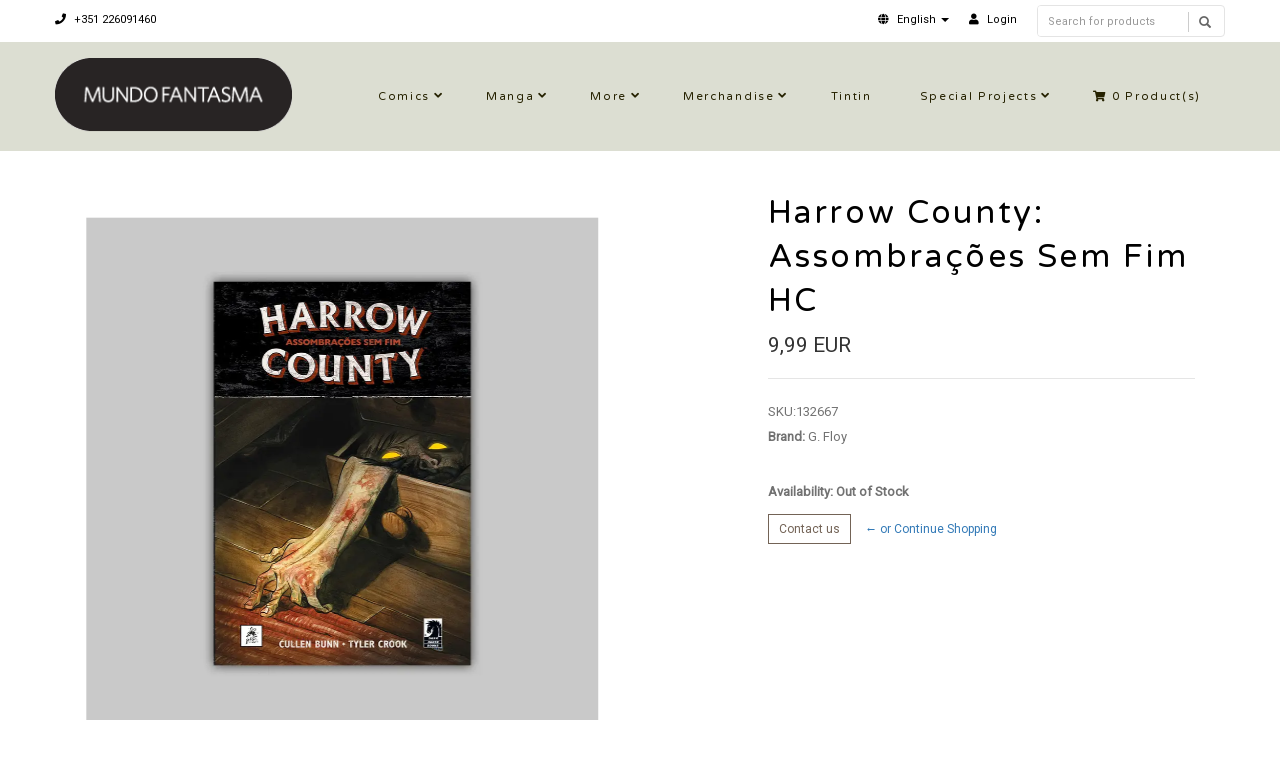

--- FILE ---
content_type: text/html; charset=utf-8
request_url: https://livraria.mundofantasma.com/harrow-county-associacoes-sem-fim-hc-2016
body_size: 7507
content:
<!DOCTYPE html>
<!--[if lt IE 7]>      <html class="no-js lt-ie9 lt-ie8 lt-ie7"> <![endif]-->
<!--[if IE 7]>         <html class="no-js lt-ie9 lt-ie8"> <![endif]-->
<!--[if IE 8]>         <html class="no-js lt-ie9"> <![endif]-->
<!--[if gt IE 8]><!-->
<html class="no-js" lang="en"> <!--<![endif]-->
<head>
    <title>Harrow County: Associações sem Fim HC 2016</title>
    <meta name="description" content="Written by Cullen Bunn, art by Tyler Crook / Hard cover, color / 2016" />
    <meta http-equiv="Content-Type" content="text/html; charset=utf-8" />
    <meta name="robots" content="follow, all" />

    <!-- Set the viewport width to device width for mobile -->
    <meta name="viewport" content="width=device-width, initial-scale=1.0">

    <!-- Facebook Meta tags for Product -->
<meta property="fb:app_id" content="283643215104248" />

  <meta property="og:title" content="Harrow County: Assombrações Sem Fim HC" />
  <meta property="og:type" content="product" />
  
  <meta property="og:image" content="https://cdnx.jumpseller.com/mundo-fantasma/image/6293671/resize/1200/1200?1565661061" />
  
  
  <meta property="og:brand" content="G. Floy" />
  
  <meta property="product:is_product_shareable" content="1" />
  <meta property="product:original_price:amount" content="9.99"/>
  <meta property="product:original_price:currency" content="EUR"/>
  <meta property="product:price:amount" content="9.99"/>
  <meta property="product:price:currency" content="EUR"/>
  
  <meta property="product:availability" content="oos"/>
  

<meta property="og:image" content="https://images.jumpseller.com/store/mundo-fantasma/store/logo/mf-logo-black-240.png?0" />
<meta property="og:description" content="Written by Cullen Bunn, art by Tyler Crook / Hard cover, color / 2016" />
<meta property="og:url" content="https://livraria.mundofantasma.com/harrow-county-associacoes-sem-fim-hc-2016" />
<meta property="og:site_name" content="Mundo Fantasma" />
<meta name="twitter:card" content="summary" />

<meta property="og:locale" content="en" />

<meta property="og:locale:alternate" content="pt-PT" />

<meta property="og:locale:alternate" content="es" />

<meta property="og:locale:alternate" content="de" />



    
      
      <link rel="alternate" hreflang="en" href="https://livraria.mundofantasma.com/harrow-county-associacoes-sem-fim-hc-2016" />
      
      <link rel="alternate" hreflang="pt-PT" href="https://livraria.mundofantasma.com/pt/harrow-county-associacoes-sem-fim-hc-2016" />
      
      <link rel="alternate" hreflang="es" href="https://livraria.mundofantasma.com/es/harrow-county-associacoes-sem-fim-hc-2016" />
      
      <link rel="alternate" hreflang="de" href="https://livraria.mundofantasma.com/de/harrow-county-associacoes-sem-fim-hc-2016" />
      
    
    <link rel="canonical" href="https://livraria.mundofantasma.com/harrow-county-associacoes-sem-fim-hc-2016">
    <link rel="icon" href=" https://assets.jumpseller.com/store/mundo-fantasma/themes/195397/options/9930424/mundo-fantasma-favicon-black.png?1567352554 ">

  <!-- CSS FILES -->
  <link rel="stylesheet" href="//maxcdn.bootstrapcdn.com/bootstrap/3.3.7/css/bootstrap.min.css">
  <link rel="stylesheet" href="https://assets.jumpseller.com/store/mundo-fantasma/themes/195397/flexslider.css?1739204232">
  <link rel="stylesheet" href="//cdnjs.cloudflare.com/ajax/libs/SlickNav/1.0.10/slicknav.min.css">
  
  <link rel="stylesheet" href="//cdnjs.cloudflare.com/ajax/libs/toastr.js/latest/css/toastr.min.css">
  
  <link rel="stylesheet" href="https://assets.jumpseller.com/store/mundo-fantasma/themes/195397/prettyPhoto.css?1739204232">
  <link rel="stylesheet" href="https://assets.jumpseller.com/store/mundo-fantasma/themes/195397/main.min.css?1739204232">
  <link rel="stylesheet" href="https://assets.jumpseller.com/store/mundo-fantasma/themes/195397/2035.responsive.css?1739204232">

  <link rel="stylesheet" href="https://assets.jumpseller.com/store/mundo-fantasma/themes/195397/custom.css?1739204232">
  <link rel="stylesheet" href="https://assets.jumpseller.com/store/mundo-fantasma/themes/195397/color.min.css?1739204232">
  <link rel="stylesheet" href="//use.fontawesome.com/releases/v5.7.2/css/all.css" integrity="sha384-fnmOCqbTlWIlj8LyTjo7mOUStjsKC4pOpQbqyi7RrhN7udi9RwhKkMHpvLbHG9Sr" crossorigin="anonymous">
  <link rel="stylesheet" href="//cdnjs.cloudflare.com/ajax/libs/bxslider/4.2.12/jquery.bxslider.min.css">

  <script src="https://cdnjs.cloudflare.com/ajax/libs/jquery/3.0.0/jquery.min.js" integrity="sha384-THPy051/pYDQGanwU6poAc/hOdQxjnOEXzbT+OuUAFqNqFjL+4IGLBgCJC3ZOShY" crossorigin="anonymous" ></script>
  <script src="//assets.jumpseller.com/public/jquery-migrate-3.0.0.min.js"></script>
  
  <script src="https://assets.jumpseller.com/store/mundo-fantasma/themes/195397/jquery.zoom.min.js?1739204232"></script>
  
  
  <script type="text/javascript" src="//cdnjs.cloudflare.com/ajax/libs/toastr.js/latest/js/toastr.min.js"></script>
  
  <script src="https://assets.jumpseller.com/store/mundo-fantasma/themes/195397/modernizr-2.8.3-respond-1.1.0.min.js?1739204232"></script>

  <!-- Respond.js IE8 support of HTML5 elements and media queries -->
  <!--[if lt IE 9]>
    <script src="https://assets.jumpseller.com/store/mundo-fantasma/themes/195397/respond.min.js?1739204232"></script>
  <![endif]-->
  
  <script src="//ajax.googleapis.com/ajax/libs/webfont/1.6.26/webfont.js"></script>
<script type="text/javascript">
  WebFont.load({
    google: {
      families: ["Roboto", "Varela Round", "Varela Round"]
    }
  });
</script>

<style type="text/css">
body, .slider-bar-under {
  
  font-family: 'Roboto', sans-serif !important;
  
}

h1, h2, h3, h4, h5, h6, .slider-bar {
  
  font-family: 'Varela Round', sans-serif !important;
  
}

.sf-menu li a, .nav ul li ul li a {
  
  font-family: 'Varela Round', sans-serif !important;

  
}


body  {
  font-size: 13px !important;
}
.sf-menu li a, .nav ul li ul li a,.button-style-1 a, .nav ul li a  {
    font-size: 11px !important;
}
/**h1 {
  font-size:  !important;
}
.tp-banner-container h2, .home-content h2 {
  font-size:  !important;
}
.banner-title {
  font-size:  !important;
}
**/

</style>


  <script type="application/ld+json">
{
  "@context": "http://schema.org/"
  ,
    "@type": "Product",
    "name": "Harrow County: Assombrações Sem Fim HC",
    "url": "https://livraria.mundofantasma.com/harrow-county-associacoes-sem-fim-hc-2016",
    "itemCondition": "http://schema.org/NewCondition",
    "sku": "132667",
    "image": "https://cdnx.jumpseller.com/mundo-fantasma/image/6293671/132667.jpg?1565661061",
    "productID": "9788416510207",
    "description": "Written by Cullen Bunn, art by Tyler Crook / Hard cover, color / 2016",
    
    "brand": {
      "@type": "Thing",
      "name": "G. Floy"
    },
    
    
      "category": "Portugal",
    
    "offers": {
      
        "@type": "Offer",
        "price": "9.99",
        "itemCondition": "http://schema.org/NewCondition",
        
        "availability": "http://schema.org/OutOfStock"
        
      
      "priceCurrency": "EUR",
      "seller": {
        "@type": "Organization",
        "name": "Mundo Fantasma"
      },
      "url": "https://livraria.mundofantasma.com/harrow-county-associacoes-sem-fim-hc-2016"
    }
  
}
</script>


	 <meta name='google-site-verification' content='HM8t15WGeMerJmuPa3CbRpYeE4gevmwKO74mWkixgic'/> 
 <meta name="csrf-param" content="authenticity_token" />
<meta name="csrf-token" content="o0ukBKz03KJf-bjc3ZHR-yOkoJ2earXXC9CqZ3Cq88ZQglkcRfWsprR4gDlz-iiU7FvvnXELvgAY0ozqahG-_A" />
<script src="https://files.jumpseller.com/javascripts/dist/jumpseller-2.0.0.js" defer="defer"></script></head>
<body>
<!--[if lt IE 7]>
    <p class="chromeframe">You are using an <strong>outdated</strong> browser. Please <a href="http://browsehappy.com/">upgrade your browser</a> or <a href="http://www.google.com/chromeframe/?redirect=true">activate Google Chrome Frame</a> to improve your experience.</p>
<![endif]-->
<div id="wrapper">
  <div class="header">
    <div class="pre-header">
      <div class="container">
        <div class="row">
          <div class="pull-left pre-address-b col-lg-6 col-md-6 col-sm-12">
            

            <span><a href="tel:+351226091460"><i class="fas fa-phone"></i> +351 226091460</a></span>
          </div>
          <div class="pull-right col-lg-6 col-md-6 hidden-xs hidden-sm visible-md visible-lg">
            <form id="search_mini_form" class="navbar-right form-inline hidden-xs hidden-sm visible-md visible-lg" method="get" action="/search">
            <div class="custom-search-input">
  <div class="input-group col-md-12">
    <input type="text" value="" name="q" class="search text trsn form-control input-sm" placeholder="Search for products" />
    <span class="input-group-btn">
      <button class="btn btn-info" type="submit">
        <i class="glyphicon glyphicon-search"></i>
      </button>
    </span>
  </div>
</div>
            </form>
            <ul class="hidden-xs hidden-sm visible-md visible-lg">
              <!-- Languages -->

<li class="dropdown hidden-xs hidden-sm visible-md visible-lg">
  <a href="#" class="dropdown-toggle" data-toggle="dropdown" role="button" aria-haspopup="true" aria-expanded="false">
    <span><i class="fas fa-globe"></i></span>
    <span>English</span>
    <span class="caret"></span>
  </a>
  <ul class="dropdown-menu">
    
    <li><a href="https://livraria.mundofantasma.com/harrow-county-associacoes-sem-fim-hc-2016" class="trsn" title="English">English</a></li>
    
    <li><a href="https://livraria.mundofantasma.com/pt/harrow-county-associacoes-sem-fim-hc-2016" class="trsn" title="Português (Portugal)">Português (Portugal)</a></li>
    
    <li><a href="https://livraria.mundofantasma.com/es/harrow-county-associacoes-sem-fim-hc-2016" class="trsn" title="Español">Español</a></li>
    
    <li><a href="https://livraria.mundofantasma.com/de/harrow-county-associacoes-sem-fim-hc-2016" class="trsn" title="Deutsch">Deutsch</a></li>
    
  </ul>
</li>

<!-- End Languages -->

<!-- Currencies -->

<!-- End Currencies -->


<li >
  <a href="/customer/login" class="trsn" title="Login toMundo Fantasma">
    <i class="fas fa-user"></i>
    <span class="customer-name">
      Login
    </span>
  </a>
</li>



            </ul>
          </div>
        </div>
      </div>
    </div>
    <div class="main-header">
      <div class="container">
        <div class="row">
          <div class="pull-left">
            <div class="logo">
              
              <a href="https://livraria.mundofantasma.com"><img src="https://images.jumpseller.com/store/mundo-fantasma/store/logo/mf-logo-black-240.png?0" alt="Mundo Fantasma" class="img-responsive"/></a>
              
            </div>
          </div>
          <div class="pull-right">
            <div class="pull-left">
              <nav class="nav">
                <ul id="navigate" class="sf-menu navigate">
                  <form id="search_mini_form" class="navbar-right form-inline visible-xs visible-sm hidden-md hidden-lg" method="get" action="/search">
                  <div class="custom-search-input">
  <div class="input-group col-md-12">
    <input type="text" value="" name="q" class="search text trsn form-control input-sm" placeholder="Search for products" />
    <span class="input-group-btn">
      <button class="btn btn-info" type="submit">
        <i class="glyphicon glyphicon-search"></i>
      </button>
    </span>
  </div>
</div>
                  </form>

                  
                    <li class="has-dropdown parent-menu ">
  <a href="/comics" title="Comics"  class="">Comics</a>
  
    <span style="width: 20px; height: 20px; position: absolute; left: auto; top: auto; right: 0; z-index: 10;"></span>
    <ul class="dropdown level-1">
      
        <li class=" ">
  <a href="/comics/alternative" title="Alternative"  class="">Alternative</a>
  
</li>

      
        <li class=" ">
  <a href="/comics/cinema-and-tv" title="Cinema and TV"  class="">Cinema and TV</a>
  
</li>

      
        <li class=" ">
  <a href="/comics/colector" title="Colector"  class="">Colector</a>
  
</li>

      
        <li class=" ">
  <a href="/comics/crime-and-mystery" title="Crime and mystery"  class="">Crime and mystery</a>
  
</li>

      
        <li class=" ">
  <a href="/comics/fantasy" title="Fantasy"  class="">Fantasy</a>
  
</li>

      
        <li class=" ">
  <a href="/comics/sci-fi" title="Sci-fi"  class="">Sci-fi</a>
  
</li>

      
        <li class=" ">
  <a href="/comics/war-ans-espionage" title="War and Espionage"  class="">War and Espionage</a>
  
</li>

      
    </ul>
  
</li>

                  
                    <li class="has-dropdown parent-menu ">
  <a href="/manga" title="Manga"  class="">Manga</a>
  
    <span style="width: 20px; height: 20px; position: absolute; left: auto; top: auto; right: 0; z-index: 10;"></span>
    <ul class="dropdown level-1">
      
        <li class=" ">
  <a href="/manga/shojo" title="Shojo"  class="">Shojo</a>
  
</li>

      
        <li class=" ">
  <a href="/manga/gekiga" title="Gekiga"  class="">Gekiga</a>
  
</li>

      
        <li class=" ">
  <a href="/manga/seinen" title="Seinen"  class="">Seinen</a>
  
</li>

      
        <li class=" ">
  <a href="/manga/shonen" title="Shonen"  class="">Shonen</a>
  
</li>

      
    </ul>
  
</li>

                  
                    <li class="has-dropdown parent-menu ">
  <a href="/more-books" title="More"  class="">More</a>
  
    <span style="width: 20px; height: 20px; position: absolute; left: auto; top: auto; right: 0; z-index: 10;"></span>
    <ul class="dropdown level-1">
      
        <li class=" ">
  <a href="/france" title="France"  class="">France</a>
  
</li>

      
        <li class=" ">
  <a href="/outros-livros/international" title="International"  class="">International</a>
  
</li>

      
        <li class=" ">
  <a href="/portugal" title="Portugal"  class="">Portugal</a>
  
</li>

      
        <li class=" ">
  <a href="/especialidades" title="Speciality"  class="">Speciality</a>
  
</li>

      
        <li class=" ">
  <a href="/zines" title="Zines et al"  class="">Zines et al</a>
  
</li>

      
    </ul>
  
</li>

                  
                    <li class="has-dropdown parent-menu ">
  <a href="/merchandise" title="Merchandise"  class="">Merchandise</a>
  
    <span style="width: 20px; height: 20px; position: absolute; left: auto; top: auto; right: 0; z-index: 10;"></span>
    <ul class="dropdown level-1">
      
        <li class="has-dropdown parent-menu ">
  <a href="/artwork" title="Artwork"  class="">Artwork</a>
  
    <span style="width: 20px; height: 20px; position: absolute; left: auto; top: auto; right: 0; z-index: 10;"></span>
    <ul class="dropdown level level-2">
      
        <li class=" ">
  <a href="/artwork/riso" title="Riso"  class="">Riso</a>
  
</li>

      
        <li class=" ">
  <a href="/artwork/giclee" title="Giclée"  class="">Giclée</a>
  
</li>

      
    </ul>
  
</li>

      
        <li class=" ">
  <a href="/games" title="Games"  class="">Games</a>
  
</li>

      
        <li class=" ">
  <a href="/merchandise/pop" title="Pop!"  class="">Pop!</a>
  
</li>

      
        <li class=" ">
  <a href="/merchandise/supplies" title="Supplies"  class="">Supplies</a>
  
</li>

      
    </ul>
  
</li>

                  
                    <li class=" ">
  <a href="/merchandise/tintin" title="Tintin"  class="">Tintin</a>
  
</li>

                  
                    <li class="has-dropdown parent-menu ">
  <a href="/special-projects" title="Special Projects"  class="">Special Projects</a>
  
    <span style="width: 20px; height: 20px; position: absolute; left: auto; top: auto; right: 0; z-index: 10;"></span>
    <ul class="dropdown level-1">
      
        <li class=" ">
  <a href="/gorila-sentado" title="Gorila Sentado"  class="">Gorila Sentado</a>
  
</li>

      
        <li class=" ">
  <a href="/mundo-fantasma" title="Mundo Fantasma"  class="">Mundo Fantasma</a>
  
</li>

      
        <li class=" ">
  <a href="/special-projects/quarto-de-jade" title="Quarto de Jade"  class="">Quarto de Jade</a>
  
</li>

      
        <li class=" ">
  <a href="/umbra" title="Umbra"  class="">Umbra</a>
  
</li>

      
    </ul>
  
</li>

                  

                  <!-- Cart -->
                  
                  <li>
                    <a href="/cart"><i class="fas fa-shopping-cart"></i> <span class="cart-size">0</span> Product(s) </a>
                  </li>
                  
                  <!-- Languages -->
                  
                  <li class="has-dropdown parent-menu visible-xs visible-sm hidden-md hidden-lg">
                    <a href="#">
                      <span><i class="fas fa-globe"></i></span>
                      <span>English</span>
                    </a>
                    <ul class="dropdown">
                      
                      <li><a href="https://livraria.mundofantasma.com/harrow-county-associacoes-sem-fim-hc-2016" class="trsn" title="English">English</a></li>
                      
                      <li><a href="https://livraria.mundofantasma.com/pt/harrow-county-associacoes-sem-fim-hc-2016" class="trsn" title="Português (Portugal)">Português (Portugal)</a></li>
                      
                      <li><a href="https://livraria.mundofantasma.com/es/harrow-county-associacoes-sem-fim-hc-2016" class="trsn" title="Español">Español</a></li>
                      
                      <li><a href="https://livraria.mundofantasma.com/de/harrow-county-associacoes-sem-fim-hc-2016" class="trsn" title="Deutsch">Deutsch</a></li>
                      
                    </ul>
                  </li>
                  
                  <!-- End Languages -->

                  <!-- currencies -->
                  
                  <!-- End currencies -->
                  <div class="visible-xs visible-sm hidden-md hidden-lg">
                    <!-- Languages -->

<li class="dropdown hidden-xs hidden-sm visible-md visible-lg">
  <a href="#" class="dropdown-toggle" data-toggle="dropdown" role="button" aria-haspopup="true" aria-expanded="false">
    <span><i class="fas fa-globe"></i></span>
    <span>English</span>
    <span class="caret"></span>
  </a>
  <ul class="dropdown-menu">
    
    <li><a href="https://livraria.mundofantasma.com/harrow-county-associacoes-sem-fim-hc-2016" class="trsn" title="English">English</a></li>
    
    <li><a href="https://livraria.mundofantasma.com/pt/harrow-county-associacoes-sem-fim-hc-2016" class="trsn" title="Português (Portugal)">Português (Portugal)</a></li>
    
    <li><a href="https://livraria.mundofantasma.com/es/harrow-county-associacoes-sem-fim-hc-2016" class="trsn" title="Español">Español</a></li>
    
    <li><a href="https://livraria.mundofantasma.com/de/harrow-county-associacoes-sem-fim-hc-2016" class="trsn" title="Deutsch">Deutsch</a></li>
    
  </ul>
</li>

<!-- End Languages -->

<!-- Currencies -->

<!-- End Currencies -->


<li >
  <a href="/customer/login" class="trsn" title="Login toMundo Fantasma">
    <i class="fas fa-user"></i>
    <span class="customer-name">
      Login
    </span>
  </a>
</li>



                  </div>
                </ul>



              </nav>
            </div>
          </div>
        </div>
      </div>
    </div>
  </div>
  
  <div class="content"><!-- Content Section -->
    <div class="container product-page">
      <div class="row">

        <div class="col-lg-7"><!-- Product Gallery Slider -->

          <div class="images">
              <div id="product-showcase">
                <div class="gallery">
                  <div class="col-lg-10 clearfix col-sm-12 room-gallery">
                    <section class="slider3 margint40 marginb20">
                      <ul class="bxslider-products">
                        
                        
                        <li class="full"><img class="selected img-responsive" data-full="https://cdnx.jumpseller.com/mundo-fantasma/image/6293671/132667.jpg?1565661061"  src="https://cdnx.jumpseller.com/mundo-fantasma/image/6293671/resize/1000/1100?1565661061" srcset="https://cdnx.jumpseller.com/mundo-fantasma/image/6293671/resize/1000/1100?1565661061 1x, https://cdnx.jumpseller.com/mundo-fantasma/image/6293671/resize/2000/2200?1565661061 2x" alt="Harrow County: Assombrações Sem Fim HC"/></li>
                        
                      </ul>
                      
                      
                    </section>
                  </div>
                 </div>
              </div>
            </div>

          <div class="col-lg-12 clearfix col-sm-12">
            <h2 class="product-title text-center visible-xs visible-sm hidden-md hidden-lg">Harrow County: Assombrações Sem Fim HC</h2>
            <h4 class="marginb30 hidden-xs hidden-sm visible-md visible-lg">DESCRIPTION</h4>
            <div id="description">Written by Cullen Bunn, art by Tyler Crook / Hard cover, color / 2016</div>
            

            

          </div>

        </div>

        <div class="col-lg-5 clearfix"><!-- Price -->
          <div class="col-lg-12 clearfix col-sm-12">
            <form class="form-horizontal" action="/cart/add/3572943" method="post" enctype="multipart/form-data" name="buy">
              <h1 class="margint40 hidden-xs hidden-sm visible-md visible-lg">Harrow County: Assombrações Sem Fim HC</h1>
              
              <legend class="product-form-price margint10"><span class="price product-price-discount" id="product-price-discount">9,99 EUR</span>
                
              </legend>
              

              
              <div id="product-sku" style="visibility:visible"><span>SKU:</span><span class="sku_elem">132667</span></div>
              

              

              
              <p><span>Brand:</span> G. Floy</p>
              

              

              <!-- Not Available -->
              

              <div class="product-action margint30">
                
                <div class="out-of-stock out-stock">
                  <p class="margint20"><span>Availability: Out of Stock </span></p>
                  <a href="/contact" target="_blank" class="btn btn-default btn-sm">Contact us</a>  <a href="https://livraria.mundofantasma.com" class="btn btn-link btn-sm" title="&larr; or Continue Shopping">&larr; or Continue Shopping</a>
                </div>
                
              </div>
            </form>

            <div class="product-sharing margint20">
              <ul class="social">
                
                
                
                

                
              </ul>
            </div>
          </div>

        </div>
      </div>
      
        
<div class="row">
  <!-- Place somewhere in the <body> of your page -->
  <div class="col-lg-12">
    <div class="title-style-2 marginb40 margint40 pos-center">
      <h3>You might also be interested in:</h3>
      <hr>
    </div>
    <div class="flexslider-products falsenav bdr">
      <ul class="slides">
        
        <li>
          <div class="col-md-12">
            <div class="row products-list">
              <div class="col-md-12 products-list-img">
                
                <span class="label label-product-status label-warning">Out of stock</span>
                
                
                <a href="/outcast-vol-02-hc-2016">
                  
                  <img class="img-responsive" alt="Outcast Vol. 02: Uma Ruína Sem Fim HC" src="https://cdnx.jumpseller.com/mundo-fantasma/image/8696991/resize/265/290?1589209363" srcset="https://cdnx.jumpseller.com/mundo-fantasma/image/8696991/resize/265/290?1589209363 1x, https://cdnx.jumpseller.com/mundo-fantasma/image/8696991/resize/530/580?1589209363 2x">
                  
                </a>
              </div>
              <div class="col-md-12 products-list-description">
                <h3><a href="/outcast-vol-02-hc-2016" title="Outcast Vol. 02: Uma Ruína Sem Fim HC">Outcast Vol. 02: Uma Ruína Sem Fim HC</a></h3>
                <div class="price">
                  
                  <h4 class="price-related">11,99 EUR</h4>
                  
                </div>
                <div>
                </div>
              </div>
            </div>
          </div>
        </li>
        
        <li>
          <div class="col-md-12">
            <div class="row products-list">
              <div class="col-md-12 products-list-img">
                
                <span class="label label-product-status label-warning">Out of stock</span>
                
                
                <a href="/harrow-county-a-encantadora-de-serpentes-hc-2018">
                  
                  <img class="img-responsive" alt="Harrow County: A Encantadora de Serpentes HC 2018" src="https://cdnx.jumpseller.com/mundo-fantasma/image/6298181/resize/265/290?1565733200" srcset="https://cdnx.jumpseller.com/mundo-fantasma/image/6298181/resize/265/290?1565733200 1x, https://cdnx.jumpseller.com/mundo-fantasma/image/6298181/resize/530/580?1565733200 2x">
                  
                </a>
              </div>
              <div class="col-md-12 products-list-description">
                <h3><a href="/harrow-county-a-encantadora-de-serpentes-hc-2018" title="Harrow County: A Encantadora de Serpentes HC 2018">Harrow County: A Encantadora de Serpentes HC 2018</a></h3>
                <div class="price">
                  
                  <h4 class="price-related">11,00 EUR</h4>
                  
                </div>
                <div>
                </div>
              </div>
            </div>
          </div>
        </li>
        
        <li>
          <div class="col-md-12">
            <div class="row products-list">
              <div class="col-md-12 products-list-img">
                
                <span class="label label-product-status label-warning">Out of stock</span>
                
                
                <a href="/harrow-county-vol-04-lacos-de-familia-hc-2018">
                  
                  <img class="img-responsive" alt="Harrow County Vol. 04: Laços de Família HC 2018" src="https://cdnx.jumpseller.com/mundo-fantasma/image/6298193/resize/265/290?1565733349" srcset="https://cdnx.jumpseller.com/mundo-fantasma/image/6298193/resize/265/290?1565733349 1x, https://cdnx.jumpseller.com/mundo-fantasma/image/6298193/resize/530/580?1565733349 2x">
                  
                </a>
              </div>
              <div class="col-md-12 products-list-description">
                <h3><a href="/harrow-county-vol-04-lacos-de-familia-hc-2018" title="Harrow County Vol. 04: Laços de Família HC 2018">Harrow County Vol. 04: Laços de Família HC 2018</a></h3>
                <div class="price">
                  
                  <h4 class="price-related">11,00 EUR</h4>
                  
                </div>
                <div>
                </div>
              </div>
            </div>
          </div>
        </li>
        
        <li>
          <div class="col-md-12">
            <div class="row products-list">
              <div class="col-md-12 products-list-img">
                
                
                <a href="/harrow-county-vol-05-abandonado-hc-2019">
                  
                  <img class="img-responsive" alt="Harrow County Vol. 05: Abandonado HC" src="https://cdnx.jumpseller.com/mundo-fantasma/image/6402056/resize/265/290?1567047281" srcset="https://cdnx.jumpseller.com/mundo-fantasma/image/6402056/resize/265/290?1567047281 1x, https://cdnx.jumpseller.com/mundo-fantasma/image/6402056/resize/530/580?1567047281 2x">
                  
                </a>
              </div>
              <div class="col-md-12 products-list-description">
                <h3><a href="/harrow-county-vol-05-abandonado-hc-2019" title="Harrow County Vol. 05: Abandonado HC">Harrow County Vol. 05: Abandonado HC</a></h3>
                <div class="price">
                  
                  <h4 class="price-related">12,00 EUR</h4>
                  
                </div>
                <div>
                </div>
              </div>
            </div>
          </div>
        </li>
        
        <li>
          <div class="col-md-12">
            <div class="row products-list">
              <div class="col-md-12 products-list-img">
                
                <span class="label label-product-status label-warning">Out of stock</span>
                
                
                <a href="/harrow-county-vol-07-as-trevas-aproximam-se-hc-2020">
                  
                  <img class="img-responsive" alt="Harrow County Vol. 07: As Trevas Aproximam-se HC 2020" src="https://cdnx.jumpseller.com/mundo-fantasma/image/12006553/resize/265/290?1601682760" srcset="https://cdnx.jumpseller.com/mundo-fantasma/image/12006553/resize/265/290?1601682760 1x, https://cdnx.jumpseller.com/mundo-fantasma/image/12006553/resize/530/580?1601682760 2x">
                  
                </a>
              </div>
              <div class="col-md-12 products-list-description">
                <h3><a href="/harrow-county-vol-07-as-trevas-aproximam-se-hc-2020" title="Harrow County Vol. 07: As Trevas Aproximam-se HC 2020">Harrow County Vol. 07: As Trevas Aproximam-se HC 2020</a></h3>
                <div class="price">
                  
                  <h4 class="price-related">13,00 EUR</h4>
                  
                </div>
                <div>
                </div>
              </div>
            </div>
          </div>
        </li>
        
        <li>
          <div class="col-md-12">
            <div class="row products-list">
              <div class="col-md-12 products-list-img">
                
                
                <span class="label label-product-status label-promotion">Promotion</span>
                
                <a href="/dragomante-fogo-de-dragao-hc-2018-1">
                  
                  <img class="img-responsive" alt="Dragomante: Fogo de Dragão HC" src="https://cdnx.jumpseller.com/mundo-fantasma/image/11672004/resize/265/290?1617966702" srcset="https://cdnx.jumpseller.com/mundo-fantasma/image/11672004/resize/265/290?1617966702 1x, https://cdnx.jumpseller.com/mundo-fantasma/image/11672004/resize/530/580?1617966702 2x">
                  
                </a>
              </div>
              <div class="col-md-12 products-list-description">
                <h3><a href="/dragomante-fogo-de-dragao-hc-2018-1" title="Dragomante: Fogo de Dragão HC">Dragomante: Fogo de Dragão HC</a></h3>
                <div class="price">
                  
                  <h5 class= "price-related">11,43 EUR </h5><span class="product-block-discount">( 12,99 EUR )</span>
                  
                </div>
                <div>
                </div>
              </div>
            </div>
          </div>
        </li>
        
        <li>
          <div class="col-md-12">
            <div class="row products-list">
              <div class="col-md-12 products-list-img">
                
                <span class="label label-product-status label-warning">Out of stock</span>
                
                
                <a href="/criminal-vol-04-altura-errada-lugar-errado-fim-de-semana-mau-hc-2021">
                  
                  <img class="img-responsive" alt="Criminal Vol. 04: Altura Errada, Lugar Errado / Fim-de-Semana Mau HC 2021" src="https://cdnx.jumpseller.com/mundo-fantasma/image/17549125/resize/265/290?1625598070" srcset="https://cdnx.jumpseller.com/mundo-fantasma/image/17549125/resize/265/290?1625598070 1x, https://cdnx.jumpseller.com/mundo-fantasma/image/17549125/resize/530/580?1625598070 2x">
                  
                </a>
              </div>
              <div class="col-md-12 products-list-description">
                <h3><a href="/criminal-vol-04-altura-errada-lugar-errado-fim-de-semana-mau-hc-2021" title="Criminal Vol. 04: Altura Errada, Lugar Errado / Fim-de-Semana Mau HC 2021">Criminal Vol. 04: Altura Errada, Lugar Errado / Fim-de-Semana Mau HC 2021</a></h3>
                <div class="price">
                  
                  <h4 class="price-related">20,00 EUR</h4>
                  
                </div>
                <div>
                </div>
              </div>
            </div>
          </div>
        </li>
        
        <li>
          <div class="col-md-12">
            <div class="row products-list">
              <div class="col-md-12 products-list-img">
                
                
                <a href="/esquadrao-da-luz-hc-2016">
                  
                  <img class="img-responsive" alt="Esquadrão da Luz HC 2016" src="https://cdnx.jumpseller.com/mundo-fantasma/image/6298085/resize/265/290?1565732455" srcset="https://cdnx.jumpseller.com/mundo-fantasma/image/6298085/resize/265/290?1565732455 1x, https://cdnx.jumpseller.com/mundo-fantasma/image/6298085/resize/530/580?1565732455 2x">
                  
                </a>
              </div>
              <div class="col-md-12 products-list-description">
                <h3><a href="/esquadrao-da-luz-hc-2016" title="Esquadrão da Luz HC 2016">Esquadrão da Luz HC 2016</a></h3>
                <div class="price">
                  
                  <h4 class="price-related">14,99 EUR</h4>
                  
                </div>
                <div>
                </div>
              </div>
            </div>
          </div>
        </li>
        
        <li>
          <div class="col-md-12">
            <div class="row products-list">
              <div class="col-md-12 products-list-img">
                
                <span class="label label-product-status label-warning">Out of stock</span>
                
                
                <a href="/outcast-vol-01-hc-2016">
                  
                  <img class="img-responsive" alt="Outcast Vol. 01: As Trevas Que o Rodeiam HC" src="https://cdnx.jumpseller.com/mundo-fantasma/image/6293611/resize/265/290?1565660186" srcset="https://cdnx.jumpseller.com/mundo-fantasma/image/6293611/resize/265/290?1565660186 1x, https://cdnx.jumpseller.com/mundo-fantasma/image/6293611/resize/530/580?1565660186 2x">
                  
                </a>
              </div>
              <div class="col-md-12 products-list-description">
                <h3><a href="/outcast-vol-01-hc-2016" title="Outcast Vol. 01: As Trevas Que o Rodeiam HC">Outcast Vol. 01: As Trevas Que o Rodeiam HC</a></h3>
                <div class="price">
                  
                  <h4 class="price-related">10,99 EUR</h4>
                  
                </div>
                <div>
                </div>
              </div>
            </div>
          </div>
        </li>
        
        <li>
          <div class="col-md-12">
            <div class="row products-list">
              <div class="col-md-12 products-list-img">
                
                <span class="label label-product-status label-warning">Out of stock</span>
                
                
                <a href="/48206">
                  
                  <img class="img-responsive" alt="Airbag e Outras Histórias" src="https://cdnx.jumpseller.com/mundo-fantasma/image/6173408/resize/265/290?1568498869" srcset="https://cdnx.jumpseller.com/mundo-fantasma/image/6173408/resize/265/290?1568498869 1x, https://cdnx.jumpseller.com/mundo-fantasma/image/6173408/resize/530/580?1568498869 2x">
                  
                </a>
              </div>
              <div class="col-md-12 products-list-description">
                <h3><a href="/48206" title="Airbag e Outras Histórias">Airbag e Outras Histórias</a></h3>
                <div class="price">
                  
                  <h4 class="price-related">9,95 EUR</h4>
                  
                </div>
                <div>
                </div>
              </div>
            </div>
          </div>
        </li>
        

      </ul>
    </div>
  </div>
</div>


      

    </div>
  </div>

<script type="text/javascript">
  $('.product-sharing a').click(function(){
    return !window.open(this.href, 'Share', 'width=640,height=300');
  });
</script>
<script>
  $('aside.thumbs > p').on("click", function(){
    $('.flexslider').flexslider($(this).data("slide"));
  });
  setTimeout(function(){
      $('.group-span-filestyle label').html('Choose File');
    }, 500);
</script>



<script>
   function getProductOptions() {
    var options = {};
  	$(".prod-options").each(function() {
      var option = $(this);
      options[option.attr('id')] = option.val();
    })
    return options;
  }
</script>


    <div class="footer margint40"><!-- Footer Section -->
      <div class="main-footer">
        <div class="container">
          <div class="row">
            <div class="col-lg-3 col-sm-3 footer-logo">
              
              <a href="https://livraria.mundofantasma.com"><img src="https://images.jumpseller.com/store/mundo-fantasma/store/logo/mf-logo-black-240.png?0" alt="Mundo Fantasma" class="img-responsive"/></a>
              
            </div>
            <div class="col-lg-9 col-sm-9">
              <div class="col-lg-4 col-sm-4">
                <h6>Informações</h6>
                <ul class="footer-links">
                  
                    <li>
  <a href="/importante" title="Importante" class="">Importante</a>
</li>
                  
                    <li>
  <a href="https://www.mundofantasma.com" title="Blogue" class="">Blogue</a>
</li>
                  
                    <li>
  <a href="/sobre-a-mundo-fantasma" title="Sobre a Mundo Fantasma" class="">Sobre a Mundo Fantasma</a>
</li>
                  
                    <li>
  <a href="/staff" title="Staff" class="">Staff</a>
</li>
                  
                    <li>
  <a href="/horario" title="Horário" class="">Horário</a>
</li>
                  
                    <li>
  <a href="/contact" title="Contacto" class="">Contacto</a>
</li>
                  
                    <li>
  <a href="/politica-de-privacidade" title="Política de Privacidade" class="">Política de Privacidade</a>
</li>
                  
                    <li>
  <a href="/devolucoes-e-reembolso" title="Devoluções e Reembolso" class="">Devoluções e Reembolso</a>
</li>
                  
                    <li>
  <a href="https://www.livroreclamacoes.pt" title="Livro de Reclamações" class="">Livro de Reclamações</a>
</li>
                  
                </ul>
              </div>
              <div class="col-lg-4 col-sm-4">
                <h6>Clientes</h6>
                <ul class="footer-links">
                  
                    <li>
  <a href="https://mundo-fantasma.jumpseller.com/customer/login" title="Entrar" class="">Entrar</a>
</li>
                  
                    <li>
  <a href="https://mundo-fantasma.jumpseller.com/customer/registration" title="Registe-se" class="">Registe-se</a>
</li>
                  
                    <li>
  <a href="/assinar-o-boletim" title="Boletim E-mail" class="">Boletim E-mail</a>
</li>
                  
                </ul>
              </div>
              <div class="col-lg-4 col-sm-4">
                <h6>CONTACT</h6>
                <ul class="footer-links">
                  <li><p><i class="fas fa-map-marker-alt"></i> Shopping Center Brasília Avenida da Boavista, 267 1º. Andar, Loja 509/510, <br> 4050-115  Porto, Porto<br> Portugal</p></li>
                  <li><p><a href="tel:+351226091460"><i class="fas fa-phone"></i> +351 226091460</a></p></li>
                  
                  <li><p><i class="fab fa-facebook-f"></i> <a href="https://www.facebook.com/livrariamundofantasma" target="_blank">Facebook</a></p></li>
                  <li><p><i class="fab fa-twitter"></i> <a href="https://www.twitter.com/mundofantasma" target="_blank">Twitter</a></p></li>
                  
                  <li><p><i class="fab fa-instagram"></i> <a href="https://www.instagram.com/livrariamundofantasma" target="_blank">Instagram</a></p></li>
                  <li><p><i class="fab fa-whatsapp"></i> <a href="https://api.whatsapp.com/send?phone=351930502965&text=Hello Mundo Fantasma!" target="_blank">Whatsapp</a></p></li>
                  
                </ul>
              </div>
            </div>
          </div>
        </div>
      </div>
      <div class="pre-footer">
        <div class="container">
          <div class="row">
            <div class="pull-left col-lg-4 col-sm-12 col-md-12 powered-by"><p>&copy; 2026 Mundo Fantasma. <a href='https://jumpseller.pt/?utm_medium=store&utm_campaign=powered_by&utm_source=mundo-fantasma' title='Create Online Store' target='_blank' rel='nofollow'>Powered by Jumpseller</a>.</p></div>

            <div class="col-lg-8 col-sm-12 col-md-12 payment">
              <ul>
                
                
                
                
                
                
                
                
                
                

                
                <li>
                  <span>
                    
                    <img src="https://assets.jumpseller.com/store/mundo-fantasma/themes/195397/pay-wire-en.png?1739204232" alt="Wire Transfer">
                    
                  </span>
                </li>
                
                
                <li>
                  <span>
                    
                    <img src="https://assets.jumpseller.com/store/mundo-fantasma/themes/195397/pay-manual-en.png?1739204232" alt="Manual Payment">
                    
                  </span>
                </li>
                
              </ul>
            </div>
          </div>
        </div>
      </div>
    </div>
  </div>
</div>

<!-- JS FILES -->

<script src="//maxcdn.bootstrapcdn.com/bootstrap/3.3.7/js/bootstrap.min.js" ></script>
<script src="https://assets.jumpseller.com/store/mundo-fantasma/themes/195397/retina-1.1.0.min.js?1739204232"></script>
<script src="https://assets.jumpseller.com/store/mundo-fantasma/themes/195397/jquery.flexslider-min.js?1739204232"></script>
<script src="https://assets.jumpseller.com/store/mundo-fantasma/themes/195397/superfish.pack.1.4.1.js?1739204232"></script>
<script src="https://assets.jumpseller.com/store/mundo-fantasma/themes/195397/jquery.prettyPhoto.js?1739204232"></script>
<script src="//cdnjs.cloudflare.com/ajax/libs/SlickNav/1.0.10/jquery.slicknav.min.js"></script>
<script src="//cdnjs.cloudflare.com/ajax/libs/bxslider/4.2.12/jquery.bxslider.min.js"></script>
<script src="https://assets.jumpseller.com/store/mundo-fantasma/themes/195397/jquery.parallax-1.1.3.js?1739204232"></script>
<script src="https://assets.jumpseller.com/store/mundo-fantasma/themes/195397/main.js?1739204232"></script>
<script src="https://assets.jumpseller.com/store/mundo-fantasma/themes/195397/theme.min.js?1739204232"></script>

<script type="text/javascript">
  var shoppingCartMessage = 'Go to Shopping Cart.';
  var singleProductMessage = 'has been added to the shopping cart.'
  var multiProductMessage = 'have been added to the shopping cart.'
</script>
<script type="text/javascript" src="https://assets.jumpseller.com/store/mundo-fantasma/themes/195397/addtocart.js?1739204232"></script>

<script type="text/javascript" src="//cdn.jsdelivr.net/bootstrap.filestyle/1.1.0/js/bootstrap-filestyle.min.js"></script>

<script src="https://app.jumpseller.com/cookie-consent/script/8631c836-c66a-454e-9fbd-616abef95e54/jsapp.js" async="async"></script>
</body>
</html>


--- FILE ---
content_type: application/javascript
request_url: https://assets.jumpseller.com/store/mundo-fantasma/themes/195397/jquery.prettyPhoto.js?1739204232
body_size: 6923
content:
/* ------------------------------------------------------------------------
  Class: prettyPhoto
  Use: Lightbox clone for jQuery
  Author: Stephane Caron (http://www.no-margin-for-errors.com)
  Version: 3.1.5
------------------------------------------------------------------------- */
(function(e) {
  function t() {
    var e = location.href;
    hashtag =
      e.indexOf('#prettyPhoto') !== -1
        ? decodeURI(e.substring(e.indexOf('#prettyPhoto') + 1, e.length))
        : false;
    return hashtag;
  }
  function n() {
    if (typeof theRel == 'undefined') return;
    location.hash = theRel + '/' + rel_index + '/';
  }
  function r() {
    if (location.href.indexOf('#prettyPhoto') !== -1)
      location.hash = 'prettyPhoto';
  }
  function i(e, t) {
    e = e.replace(/[\[]/, '\\[').replace(/[\]]/, '\\]');
    var n = '[\\?&]' + e + '=([^&#]*)';
    var r = new RegExp(n);
    var i = r.exec(t);
    return i == null ? '' : i[1];
  }
  e.prettyPhoto = { version: '3.1.5' };
  e.fn.prettyPhoto = function(s) {
    function g() {
      e('.pp_loaderIcon').hide();
      projectedTop =
        scroll_pos['scrollTop'] + (d / 2 - a['containerHeight'] / 2);
      if (projectedTop < 0) projectedTop = 0;
      $ppt.fadeTo(settings.animation_speed, 1);
      $pp_pic_holder
        .find('.pp_content')
        .animate(
          { height: a['contentHeight'], width: a['contentWidth'] },
          settings.animation_speed
        );
      $pp_pic_holder.animate(
        {
          top: projectedTop,
          left:
            v / 2 - a['containerWidth'] / 2 < 0
              ? 0
              : v / 2 - a['containerWidth'] / 2,
          width: a['containerWidth'],
        },
        settings.animation_speed,
        function() {
          $pp_pic_holder
            .find('.pp_hoverContainer,#fullResImage')
            .height(a['height'])
            .width(a['width']);
          $pp_pic_holder.find('.pp_fade').fadeIn(settings.animation_speed);
          if (isSet && S(pp_images[set_position]) == 'image') {
            $pp_pic_holder.find('.pp_hoverContainer').show();
          } else {
            $pp_pic_holder.find('.pp_hoverContainer').hide();
          }
          if (settings.allow_expand) {
            if (a['resized']) {
              e('a.pp_expand,a.pp_contract').show();
            } else {
              e('a.pp_expand').hide();
            }
          }
          if (settings.autoplay_slideshow && !m && !f)
            e.prettyPhoto.startSlideshow();
          settings.changepicturecallback();
          f = true;
        }
      );
      C();
      s.ajaxcallback();
    }
    function y(t) {
      $pp_pic_holder
        .find('#pp_full_res object,#pp_full_res embed')
        .css('visibility', 'hidden');
      $pp_pic_holder
        .find('.pp_fade')
        .fadeOut(settings.animation_speed, function() {
          e('.pp_loaderIcon').show();
          t();
        });
    }
    function b(t) {
      t > 1 ? e('.pp_nav').show() : e('.pp_nav').hide();
    }
    function w(e, t) {
      resized = false;
      E(e, t);
      (imageWidth = e), (imageHeight = t);
      if ((p > v || h > d) && doresize && settings.allow_resize && !u) {
        (resized = true), (fitting = false);
        while (!fitting) {
          if (p > v) {
            imageWidth = v - 200;
            imageHeight = (t / e) * imageWidth;
          } else if (h > d) {
            imageHeight = d - 200;
            imageWidth = (e / t) * imageHeight;
          } else {
            fitting = true;
          }
          (h = imageHeight), (p = imageWidth);
        }
        if (p > v || h > d) {
          w(p, h);
        }
        E(imageWidth, imageHeight);
      }
      return {
        width: Math.floor(imageWidth),
        height: Math.floor(imageHeight),
        containerHeight: Math.floor(h),
        containerWidth: Math.floor(p) + settings.horizontal_padding * 2,
        contentHeight: Math.floor(l),
        contentWidth: Math.floor(c),
        resized: resized,
      };
    }
    function E(t, n) {
      t = parseFloat(t);
      n = parseFloat(n);
      $pp_details = $pp_pic_holder.find('.pp_details');
      $pp_details.width(t);
      detailsHeight =
        parseFloat($pp_details.css('marginTop')) +
        parseFloat($pp_details.css('marginBottom'));
      $pp_details = $pp_details
        .clone()
        .addClass(settings.theme)
        .width(t)
        .appendTo(e('body'))
        .css({ position: 'absolute', top: -1e4 });
      detailsHeight += $pp_details.height();
      detailsHeight = detailsHeight <= 34 ? 36 : detailsHeight;
      $pp_details.remove();
      $pp_title = $pp_pic_holder.find('.ppt');
      $pp_title.width(t);
      titleHeight =
        parseFloat($pp_title.css('marginTop')) +
        parseFloat($pp_title.css('marginBottom'));
      $pp_title = $pp_title
        .clone()
        .appendTo(e('body'))
        .css({ position: 'absolute', top: -1e4 });
      titleHeight += $pp_title.height();
      $pp_title.remove();
      l = n + detailsHeight;
      c = t;
      h =
        l +
        titleHeight +
        $pp_pic_holder.find('.pp_top').height() +
        $pp_pic_holder.find('.pp_bottom').height();
      p = t;
    }
    function S(e) {
      if (e.match(/youtube\.com\/watch/i) || e.match(/youtu\.be/i)) {
        return 'youtube';
      } else if (e.match(/vimeo\.com/i)) {
        return 'vimeo';
      } else if (e.match(/\b.mov\b/i)) {
        return 'quicktime';
      } else if (e.match(/\b.swf\b/i)) {
        return 'flash';
      } else if (e.match(/\biframe=true\b/i)) {
        return 'iframe';
      } else if (e.match(/\bajax=true\b/i)) {
        return 'ajax';
      } else if (e.match(/\bcustom=true\b/i)) {
        return 'custom';
      } else if (e.substr(0, 1) == '#') {
        return 'inline';
      } else {
        return 'image';
      }
    }
    function x() {
      if (doresize && typeof $pp_pic_holder != 'undefined') {
        scroll_pos = T();
        (contentHeight = $pp_pic_holder.height()),
          (contentwidth = $pp_pic_holder.width());
        projectedTop = d / 2 + scroll_pos['scrollTop'] - contentHeight / 2;
        if (projectedTop < 0) projectedTop = 0;
        if (contentHeight > d) return;
        $pp_pic_holder.css({
          top: projectedTop,
          left: v / 2 + scroll_pos['scrollLeft'] - contentwidth / 2,
        });
      }
    }
    function T() {
      if (self.pageYOffset) {
        return { scrollTop: self.pageYOffset, scrollLeft: self.pageXOffset };
      } else if (
        document.documentElement &&
        document.documentElement.scrollTop
      ) {
        return {
          scrollTop: document.documentElement.scrollTop,
          scrollLeft: document.documentElement.scrollLeft,
        };
      } else if (document.body) {
        return {
          scrollTop: document.body.scrollTop,
          scrollLeft: document.body.scrollLeft,
        };
      }
    }
    function N() {
      (d = e(window).height()), (v = e(window).width());
      if (typeof $pp_overlay != 'undefined')
        $pp_overlay.height(e(document).height()).width(v);
    }
    function C() {
      if (
        isSet &&
        settings.overlay_gallery &&
        S(pp_images[set_position]) == 'image'
      ) {
        itemWidth = 52 + 5;
        navWidth =
          settings.theme == 'facebook' || settings.theme == 'pp_default'
            ? 50
            : 30;
        itemsPerPage = Math.floor(
          (a['containerWidth'] - 100 - navWidth) / itemWidth
        );
        itemsPerPage =
          itemsPerPage < pp_images.length ? itemsPerPage : pp_images.length;
        totalPage = Math.ceil(pp_images.length / itemsPerPage) - 1;
        if (totalPage == 0) {
          navWidth = 0;
          $pp_gallery.find('.pp_arrow_next,.pp_arrow_previous').hide();
        } else {
          $pp_gallery.find('.pp_arrow_next,.pp_arrow_previous').show();
        }
        galleryWidth = itemsPerPage * itemWidth;
        fullGalleryWidth = pp_images.length * itemWidth;
        $pp_gallery
          .css('margin-left', -(galleryWidth / 2 + navWidth / 2))
          .find('div:first')
          .width(galleryWidth + 5)
          .find('ul')
          .width(fullGalleryWidth)
          .find('li.selected')
          .removeClass('selected');
        goToPage =
          Math.floor(set_position / itemsPerPage) < totalPage
            ? Math.floor(set_position / itemsPerPage)
            : totalPage;
        e.prettyPhoto.changeGalleryPage(goToPage);
        $pp_gallery_li.filter(':eq(' + set_position + ')').addClass('selected');
      } else {
        $pp_pic_holder.find('.pp_content').off('mouseenter mouseleave');
      }
    }
    function k(t) {
      if (settings.social_tools)
        facebook_like_link = settings.social_tools.replace(
          '{location_href}',
          encodeURIComponent(location.href)
        );
      settings.markup = settings.markup.replace('{pp_social}', '');
      e('body').append(settings.markup);
      ($pp_pic_holder = e('.pp_pic_holder')),
        ($ppt = e('.ppt')),
        ($pp_overlay = e('div.pp_overlay'));
      if (isSet && settings.overlay_gallery) {
        currentGalleryPage = 0;
        toInject = '';
        for (var n = 0; n < pp_images.length; n++) {
          if (!pp_images[n].match(/\b(jpg|jpeg|png|gif)\b/gi)) {
            classname = 'default';
            img_src = '';
          } else {
            classname = '';
            img_src = pp_images[n];
          }
          toInject +=
            "<li class='" +
            classname +
            "'><a href='#'><img src='" +
            img_src +
            "' width='50' alt='' /></a></li>";
        }
        toInject = settings.gallery_markup.replace(/{gallery}/g, toInject);
        $pp_pic_holder.find('#pp_full_res').after(toInject);
        ($pp_gallery = e('.pp_pic_holder .pp_gallery')),
          ($pp_gallery_li = $pp_gallery.find('li'));
        $pp_gallery.find('.pp_arrow_next').click(function() {
          e.prettyPhoto.changeGalleryPage('next');
          e.prettyPhoto.stopSlideshow();
          return false;
        });
        $pp_gallery.find('.pp_arrow_previous').click(function() {
          e.prettyPhoto.changeGalleryPage('previous');
          e.prettyPhoto.stopSlideshow();
          return false;
        });
        $pp_pic_holder.find('.pp_content').hover(
          function() {
            $pp_pic_holder.find('.pp_gallery:not(.disabled)').fadeIn();
          },
          function() {
            $pp_pic_holder.find('.pp_gallery:not(.disabled)').fadeOut();
          }
        );
        itemWidth = 52 + 5;
        $pp_gallery_li.each(function(t) {
          e(this)
            .find('a')
            .click(function() {
              e.prettyPhoto.changePage(t);
              e.prettyPhoto.stopSlideshow();
              return false;
            });
        });
      }
      if (settings.slideshow) {
        $pp_pic_holder
          .find('.pp_nav')
          .prepend('<a href="#" class="pp_play">Play</a>');
        $pp_pic_holder.find('.pp_nav .pp_play').click(function() {
          e.prettyPhoto.startSlideshow();
          return false;
        });
      }
      $pp_pic_holder.attr('class', 'pp_pic_holder ' + settings.theme);
      $pp_overlay
        .css({
          opacity: 0,
          height: e(document).height(),
          width: e(window).width(),
        })
        .on('click', function() {
          if (!settings.modal) e.prettyPhoto.close();
        });
      e('a.pp_close').on('click', function() {
        e.prettyPhoto.close();
        return false;
      });
      if (settings.allow_expand) {
        e('a.pp_expand').on('click', function(t) {
          if (e(this).hasClass('pp_expand')) {
            e(this)
              .removeClass('pp_expand')
              .addClass('pp_contract');
            doresize = false;
          } else {
            e(this)
              .removeClass('pp_contract')
              .addClass('pp_expand');
            doresize = true;
          }
          y(function() {
            e.prettyPhoto.open();
          });
          return false;
        });
      }
      $pp_pic_holder
        .find('.pp_previous, .pp_nav .pp_arrow_previous')
        .on('click', function() {
          e.prettyPhoto.changePage('previous');
          e.prettyPhoto.stopSlideshow();
          return false;
        });
      $pp_pic_holder
        .find('.pp_next, .pp_nav .pp_arrow_next')
        .on('click', function() {
          e.prettyPhoto.changePage('next');
          e.prettyPhoto.stopSlideshow();
          return false;
        });
      x();
    }
    s = jQuery.extend(
      {
        hook: 'rel',
        animation_speed: 'fast',
        ajaxcallback: function() {},
        slideshow: 5e3,
        autoplay_slideshow: false,
        opacity: 0.8,
        show_title: true,
        allow_resize: true,
        allow_expand: true,
        default_width: 500,
        default_height: 344,
        counter_separator_label: '/',
        theme: 'pp_default',
        horizontal_padding: 20,
        hideflash: false,
        wmode: 'opaque',
        autoplay: true,
        modal: false,
        deeplinking: true,
        overlay_gallery: true,
        overlay_gallery_max: 30,
        keyboard_shortcuts: true,
        changepicturecallback: function() {},
        callback: function() {},
        ie6_fallback: true,
        markup:
          '<div class="pp_pic_holder">             <div class="ppt"> </div>             <div class="pp_top">               <div class="pp_left"></div>               <div class="pp_middle"></div>               <div class="pp_right"></div>             </div>             <div class="pp_content_container">               <div class="pp_left">               <div class="pp_right">                 <div class="pp_content">                   <div class="pp_loaderIcon"></div>                   <div class="pp_fade">                     <a href="#" class="pp_expand" title="Expand the image">Expand</a>                     <div class="pp_hoverContainer">                       <a class="pp_next" href="#">next</a>                       <a class="pp_previous" href="#">previous</a>                     </div>                     <div id="pp_full_res"></div>                     <div class="pp_details">                       <div class="pp_nav">                         <a href="#" class="pp_arrow_previous">Previous</a>                         <p class="currentTextHolder">0/0</p>                         <a href="#" class="pp_arrow_next">Next</a>                       </div>                       <p class="pp_description"></p>                       <div class="pp_social">{pp_social}</div>                       <a class="pp_close" href="#">Close</a>                     </div>                   </div>                 </div>               </div>               </div>             </div>             <div class="pp_bottom">               <div class="pp_left"></div>               <div class="pp_middle"></div>               <div class="pp_right"></div>             </div>           </div>           <div class="pp_overlay"></div>',
        gallery_markup:
          '<div class="pp_gallery">                 <a href="#" class="pp_arrow_previous">Previous</a>                 <div>                   <ul>                     {gallery}                   </ul>                 </div>                 <a href="#" class="pp_arrow_next">Next</a>               </div>',
        image_markup: '<img id="fullResImage" src="{path}" />',
        flash_markup:
          '<object classid="clsid:D27CDB6E-AE6D-11cf-96B8-444553540000" width="{width}" height="{height}"><param name="wmode" value="{wmode}" /><param name="allowfullscreen" value="true" /><param name="allowscriptaccess" value="always" /><param name="movie" value="{path}" /><embed src="{path}" type="application/x-shockwave-flash" allowfullscreen="true" allowscriptaccess="always" width="{width}" height="{height}" wmode="{wmode}"></embed></object>',
        quicktime_markup:
          '<object classid="clsid:02BF25D5-8C17-4B23-BC80-D3488ABDDC6B" codebase="http://www.apple.com/qtactivex/qtplugin.cab" height="{height}" width="{width}"><param name="src" value="{path}"><param name="autoplay" value="{autoplay}"><param name="type" value="video/quicktime"><embed src="{path}" height="{height}" width="{width}" autoplay="{autoplay}" type="video/quicktime" pluginspage="http://www.apple.com/quicktime/download/"></embed></object>',
        iframe_markup:
          '<iframe src ="{path}" width="{width}" height="{height}" frameborder="no"></iframe>',
        inline_markup: '<div class="pp_inline">{content}</div>',
        custom_markup: '',
        social_tools:
          '<div class="twitter"><a href="http://twitter.com/share" class="twitter-share-button" data-count="none">Tweet</a><script type="text/javascript" src="http://platform.twitter.com/widgets.js"></script></div><div class="facebook"><iframe src="//www.facebook.com/plugins/like.php?locale=en_US&href={location_href}&layout=button_count&show_faces=true&width=500&action=like&font&colorscheme=light&height=23" scrolling="no" frameborder="0" style="border:none; overflow:hidden; width:500px; height:23px;" allowTransparency="true"></iframe></div>',
      },
      s
    );
    var o = this,
      u = false,
      a,
      f,
      l,
      c,
      h,
      p,
      d = e(window).height(),
      v = e(window).width(),
      m;
    (doresize = true), (scroll_pos = T());
    e(window)
      .off('resize.prettyphoto')
      .on('resize.prettyphoto', function() {
        x();
        N();
      });
    if (s.keyboard_shortcuts) {
      e(document)
        .off('keydown.prettyphoto')
        .on('keydown.prettyphoto', function(t) {
          if (typeof $pp_pic_holder != 'undefined') {
            if ($pp_pic_holder.is(':visible')) {
              switch (t.keyCode) {
                case 37:
                  e.prettyPhoto.changePage('previous');
                  t.preventDefault();
                  break;
                case 39:
                  e.prettyPhoto.changePage('next');
                  t.preventDefault();
                  break;
                case 27:
                  if (!settings.modal) e.prettyPhoto.close();
                  t.preventDefault();
                  break;
              }
            }
          }
        });
    }
    e.prettyPhoto.initialize = function() {
      settings = s;
      if (settings.theme == 'pp_default') settings.horizontal_padding = 16;
      theRel = e(this).attr(settings.hook);
      galleryRegExp = /\[(?:.*)\]/;
      isSet = galleryRegExp.exec(theRel) ? true : false;
      pp_images = isSet
        ? jQuery.map(o, function(t, n) {
            if (
              e(t)
                .attr(settings.hook)
                .indexOf(theRel) != -1
            )
              return e(t).attr('href');
          })
        : e.makeArray(e(this).attr('href'));
      pp_titles = isSet
        ? jQuery.map(o, function(t, n) {
            if (
              e(t)
                .attr(settings.hook)
                .indexOf(theRel) != -1
            )
              return e(t)
                .find('img')
                .attr('alt')
                ? e(t)
                    .find('img')
                    .attr('alt')
                : '';
          })
        : e.makeArray(
            e(this)
              .find('img')
              .attr('alt')
          );
      pp_descriptions = isSet
        ? jQuery.map(o, function(t, n) {
            if (
              e(t)
                .attr(settings.hook)
                .indexOf(theRel) != -1
            )
              return e(t).attr('title') ? e(t).attr('title') : '';
          })
        : e.makeArray(e(this).attr('title'));
      if (pp_images.length > settings.overlay_gallery_max)
        settings.overlay_gallery = false;
      set_position = jQuery.inArray(e(this).attr('href'), pp_images);
      rel_index = isSet
        ? set_position
        : e('a[' + settings.hook + "^='" + theRel + "']").index(e(this));
      k(this);
      if (settings.allow_resize)
        e(window).on('scroll.prettyphoto', function() {
          x();
        });
      e.prettyPhoto.open();
      return false;
    };
    e.prettyPhoto.open = function(t) {
      if (typeof settings == 'undefined') {
        settings = s;
        pp_images = e.makeArray(arguments[0]);
        pp_titles = arguments[1] ? e.makeArray(arguments[1]) : e.makeArray('');
        pp_descriptions = arguments[2]
          ? e.makeArray(arguments[2])
          : e.makeArray('');
        isSet = pp_images.length > 1 ? true : false;
        set_position = arguments[3] ? arguments[3] : 0;
        k(t.target);
      }
      if (settings.hideflash)
        e('object,embed,iframe[src*=youtube],iframe[src*=vimeo]').css(
          'visibility',
          'hidden'
        );
      b(e(pp_images).size());
      e('.pp_loaderIcon').show();
      if (settings.deeplinking) n();
      if (settings.social_tools) {
        facebook_like_link = settings.social_tools.replace(
          '{location_href}',
          encodeURIComponent(location.href)
        );
        $pp_pic_holder.find('.pp_social').html(facebook_like_link);
      }
      if ($ppt.is(':hidden')) $ppt.css('opacity', 0).show();
      $pp_overlay.show().fadeTo(settings.animation_speed, settings.opacity);
      $pp_pic_holder
        .find('.currentTextHolder')
        .text(
          set_position +
            1 +
            settings.counter_separator_label +
            e(pp_images).size()
        );
      if (
        typeof pp_descriptions[set_position] != 'undefined' &&
        pp_descriptions[set_position] != ''
      ) {
        $pp_pic_holder
          .find('.pp_description')
          .show()
          .html(unescape(pp_descriptions[set_position]));
      } else {
        $pp_pic_holder.find('.pp_description').hide();
      }
      movie_width = parseFloat(i('width', pp_images[set_position]))
        ? i('width', pp_images[set_position])
        : settings.default_width.toString();
      movie_height = parseFloat(i('height', pp_images[set_position]))
        ? i('height', pp_images[set_position])
        : settings.default_height.toString();
      u = false;
      if (movie_height.indexOf('%') != -1) {
        movie_height = parseFloat(
          (e(window).height() * parseFloat(movie_height)) / 100 - 150
        );
        u = true;
      }
      if (movie_width.indexOf('%') != -1) {
        movie_width = parseFloat(
          (e(window).width() * parseFloat(movie_width)) / 100 - 150
        );
        u = true;
      }
      $pp_pic_holder.fadeIn(function() {
        settings.show_title &&
        pp_titles[set_position] != '' &&
        typeof pp_titles[set_position] != 'undefined'
          ? $ppt.html(unescape(pp_titles[set_position]))
          : $ppt.html(' ');
        imgPreloader = '';
        skipInjection = false;
        switch (S(pp_images[set_position])) {
          case 'image':
            imgPreloader = new Image();
            nextImage = new Image();
            if (isSet && set_position < e(pp_images).size() - 1)
              nextImage.src = pp_images[set_position + 1];
            prevImage = new Image();
            if (isSet && pp_images[set_position - 1])
              prevImage.src = pp_images[set_position - 1];
            $pp_pic_holder.find(
              '#pp_full_res'
            )[0].innerHTML = settings.image_markup.replace(
              /{path}/g,
              pp_images[set_position]
            );
            imgPreloader.onload = function() {
              a = w(imgPreloader.width, imgPreloader.height);
              g();
            };
            imgPreloader.onerror = function() {
              alert(
                'Image cannot be loaded. Make sure the path is correct and image exist.'
              );
              e.prettyPhoto.close();
            };
            imgPreloader.src = pp_images[set_position];
            break;
          case 'youtube':
            a = w(movie_width, movie_height);
            movie_id = i('v', pp_images[set_position]);
            if (movie_id == '') {
              movie_id = pp_images[set_position].split('youtu.be/');
              movie_id = movie_id[1];
              if (movie_id.indexOf('?') > 0)
                movie_id = movie_id.substr(0, movie_id.indexOf('?'));
              if (movie_id.indexOf('&') > 0)
                movie_id = movie_id.substr(0, movie_id.indexOf('&'));
            }
            movie = 'http://www.youtube.com/embed/' + movie_id;
            i('rel', pp_images[set_position])
              ? (movie += '?rel=' + i('rel', pp_images[set_position]))
              : (movie += '?rel=1');
            if (settings.autoplay) movie += '&autoplay=1';
            toInject = settings.iframe_markup
              .replace(/{width}/g, a['width'])
              .replace(/{height}/g, a['height'])
              .replace(/{wmode}/g, settings.wmode)
              .replace(/{path}/g, movie);
            break;
          case 'vimeo':
            a = w(movie_width, movie_height);
            movie_id = pp_images[set_position];
            var t = /http(s?):\/\/(www\.)?vimeo.com\/(\d+)/;
            var n = movie_id.match(t);
            movie =
              'http://player.vimeo.com/video/' +
              n[3] +
              '?title=0&byline=0&portrait=0';
            if (settings.autoplay) movie += '&autoplay=1;';
            vimeo_width = a['width'] + '/embed/?moog_width=' + a['width'];
            toInject = settings.iframe_markup
              .replace(/{width}/g, vimeo_width)
              .replace(/{height}/g, a['height'])
              .replace(/{path}/g, movie);
            break;
          case 'quicktime':
            a = w(movie_width, movie_height);
            a['height'] += 15;
            a['contentHeight'] += 15;
            a['containerHeight'] += 15;
            toInject = settings.quicktime_markup
              .replace(/{width}/g, a['width'])
              .replace(/{height}/g, a['height'])
              .replace(/{wmode}/g, settings.wmode)
              .replace(/{path}/g, pp_images[set_position])
              .replace(/{autoplay}/g, settings.autoplay);
            break;
          case 'flash':
            a = w(movie_width, movie_height);
            flash_vars = pp_images[set_position];
            flash_vars = flash_vars.substring(
              pp_images[set_position].indexOf('flashvars') + 10,
              pp_images[set_position].length
            );
            filename = pp_images[set_position];
            filename = filename.substring(0, filename.indexOf('?'));
            toInject = settings.flash_markup
              .replace(/{width}/g, a['width'])
              .replace(/{height}/g, a['height'])
              .replace(/{wmode}/g, settings.wmode)
              .replace(/{path}/g, filename + '?' + flash_vars);
            break;
          case 'iframe':
            a = w(movie_width, movie_height);
            frame_url = pp_images[set_position];
            frame_url = frame_url.substr(0, frame_url.indexOf('iframe') - 1);
            toInject = settings.iframe_markup
              .replace(/{width}/g, a['width'])
              .replace(/{height}/g, a['height'])
              .replace(/{path}/g, frame_url);
            break;
          case 'ajax':
            doresize = false;
            a = w(movie_width, movie_height);
            doresize = true;
            skipInjection = true;
            e.get(pp_images[set_position], function(e) {
              toInject = settings.inline_markup.replace(/{content}/g, e);
              $pp_pic_holder.find('#pp_full_res')[0].innerHTML = toInject;
              g();
            });
            break;
          case 'custom':
            a = w(movie_width, movie_height);
            toInject = settings.custom_markup;
            break;
          case 'inline':
            myClone = e(pp_images[set_position])
              .clone()
              .append('<br clear="all" />')
              .css({ width: settings.default_width })
              .wrapInner(
                '<div id="pp_full_res"><div class="pp_inline"></div></div>'
              )
              .appendTo(e('body'))
              .show();
            doresize = false;
            a = w(e(myClone).width(), e(myClone).height());
            doresize = true;
            e(myClone).remove();
            toInject = settings.inline_markup.replace(
              /{content}/g,
              e(pp_images[set_position]).html()
            );
            break;
        }
        if (!imgPreloader && !skipInjection) {
          $pp_pic_holder.find('#pp_full_res')[0].innerHTML = toInject;
          g();
        }
      });
      return false;
    };
    e.prettyPhoto.changePage = function(t) {
      currentGalleryPage = 0;
      if (t == 'previous') {
        set_position--;
        if (set_position < 0) set_position = e(pp_images).size() - 1;
      } else if (t == 'next') {
        set_position++;
        if (set_position > e(pp_images).size() - 1) set_position = 0;
      } else {
        set_position = t;
      }
      rel_index = set_position;
      if (!doresize) doresize = true;
      if (settings.allow_expand) {
        e('.pp_contract')
          .removeClass('pp_contract')
          .addClass('pp_expand');
      }
      y(function() {
        e.prettyPhoto.open();
      });
    };
    e.prettyPhoto.changeGalleryPage = function(e) {
      if (e == 'next') {
        currentGalleryPage++;
        if (currentGalleryPage > totalPage) currentGalleryPage = 0;
      } else if (e == 'previous') {
        currentGalleryPage--;
        if (currentGalleryPage < 0) currentGalleryPage = totalPage;
      } else {
        currentGalleryPage = e;
      }
      slide_speed =
        e == 'next' || e == 'previous' ? settings.animation_speed : 0;
      slide_to = currentGalleryPage * itemsPerPage * itemWidth;
      $pp_gallery.find('ul').animate({ left: -slide_to }, slide_speed);
    };
    e.prettyPhoto.startSlideshow = function() {
      if (typeof m == 'undefined') {
        $pp_pic_holder
          .find('.pp_play')
          .off('click')
          .removeClass('pp_play')
          .addClass('pp_pause')
          .click(function() {
            e.prettyPhoto.stopSlideshow();
            return false;
          });
        m = setInterval(e.prettyPhoto.startSlideshow, settings.slideshow);
      } else {
        e.prettyPhoto.changePage('next');
      }
    };
    e.prettyPhoto.stopSlideshow = function() {
      $pp_pic_holder
        .find('.pp_pause')
        .off('click')
        .removeClass('pp_pause')
        .addClass('pp_play')
        .click(function() {
          e.prettyPhoto.startSlideshow();
          return false;
        });
      clearInterval(m);
      m = undefined;
    };
    e.prettyPhoto.close = function() {
      if ($pp_overlay.is(':animated')) return;
      e.prettyPhoto.stopSlideshow();
      $pp_pic_holder
        .stop()
        .find('object,embed')
        .css('visibility', 'hidden');
      e('div.pp_pic_holder,div.ppt,.pp_fade').fadeOut(
        settings.animation_speed,
        function() {
          e(this).remove();
        }
      );
      $pp_overlay.fadeOut(settings.animation_speed, function() {
        if (settings.hideflash)
          e('object,embed,iframe[src*=youtube],iframe[src*=vimeo]').css(
            'visibility',
            'visible'
          );
        e(this).remove();
        e(window).off('scroll.prettyphoto');
        r();
        settings.callback();
        doresize = true;
        f = false;
        delete settings;
      });
    };
    if (!pp_alreadyInitialized && t()) {
      pp_alreadyInitialized = true;
      hashIndex = t();
      hashRel = hashIndex;
      hashIndex = hashIndex.substring(
        hashIndex.indexOf('/') + 1,
        hashIndex.length - 1
      );
      hashRel = hashRel.substring(0, hashRel.indexOf('/'));
      setTimeout(function() {
        e('a[' + s.hook + "^='" + hashRel + "']:eq(" + hashIndex + ')').trigger(
          'click'
        );
      }, 50);
    }
    return this.off('click.prettyphoto').on(
      'click.prettyphoto',
      e.prettyPhoto.initialize
    );
  };
})(jQuery);
var pp_alreadyInitialized = false;
